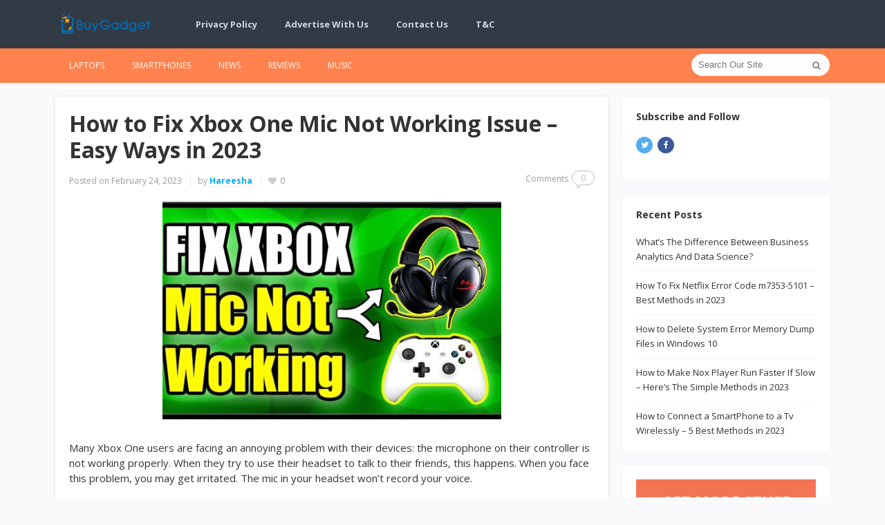

--- FILE ---
content_type: text/html; charset=UTF-8
request_url: https://buygadget.co/xbox-one-mic-not-working-issue/12231/
body_size: 12955
content:
<!DOCTYPE html><html lang="en-US"><head><meta charset="UTF-8"><meta name="viewport" content="width=device-width, initial-scale=1"><link rel="profile" href="https://gmpg.org/xfn/11"><link rel="pingback" href="https://buygadget.co/xmlrpc.php"><meta name='robots' content='index, follow, max-image-preview:large, max-snippet:-1, max-video-preview:-1' /><title>Xbox One Mic Not Working Issue - Easy Ways in 2023</title><link rel="stylesheet" href="https://buygadget.co/wp-content/cache/min/1/16cb90cd89d633adf1276a7d18fe03d6.css" data-minify="1" /><meta name="description" content="Here you can know the complete information about How to Fix Xbox One Mic Not Working Issue - Easy Ways in 2023." /><link rel="canonical" href="https://buygadget.co/xbox-one-mic-not-working-issue/12231/" /><meta property="og:locale" content="en_US" /><meta property="og:type" content="article" /><meta property="og:title" content="Xbox One Mic Not Working Issue - Easy Ways in 2023" /><meta property="og:description" content="Here you can know the complete information about How to Fix Xbox One Mic Not Working Issue - Easy Ways in 2023." /><meta property="og:url" content="https://buygadget.co/xbox-one-mic-not-working-issue/12231/" /><meta property="og:site_name" content="Gadget Guide" /><meta property="article:published_time" content="2023-02-24T13:27:49+00:00" /><meta property="article:modified_time" content="2023-02-24T13:48:15+00:00" /><meta property="og:image" content="https://buygadget.co/wp-content/uploads/2023/02/Xbox-One-Mic-Not-Working.jpg" /><meta property="og:image:width" content="1280" /><meta property="og:image:height" content="720" /><meta property="og:image:type" content="image/jpeg" /><meta name="author" content="Hareesha" /><meta name="twitter:card" content="summary_large_image" /><meta name="twitter:label1" content="Written by" /><meta name="twitter:data1" content="Hareesha" /><meta name="twitter:label2" content="Est. reading time" /><meta name="twitter:data2" content="6 minutes" /> <script type="application/ld+json" class="yoast-schema-graph">{"@context":"https://schema.org","@graph":[{"@type":"WebPage","@id":"https://buygadget.co/xbox-one-mic-not-working-issue/12231/","url":"https://buygadget.co/xbox-one-mic-not-working-issue/12231/","name":"Xbox One Mic Not Working Issue - Easy Ways in 2023","isPartOf":{"@id":"https://buygadget.co/#website"},"primaryImageOfPage":{"@id":"https://buygadget.co/xbox-one-mic-not-working-issue/12231/#primaryimage"},"image":{"@id":"https://buygadget.co/xbox-one-mic-not-working-issue/12231/#primaryimage"},"thumbnailUrl":"https://buygadget.co/wp-content/uploads/2023/02/Xbox-One-Mic-Not-Working.jpg","datePublished":"2023-02-24T13:27:49+00:00","dateModified":"2023-02-24T13:48:15+00:00","author":{"@id":"https://buygadget.co/#/schema/person/5987abd401864d9d20bb43b7a6e22272"},"description":"Here you can know the complete information about How to Fix Xbox One Mic Not Working Issue - Easy Ways in 2023.","breadcrumb":{"@id":"https://buygadget.co/xbox-one-mic-not-working-issue/12231/#breadcrumb"},"inLanguage":"en-US","potentialAction":[{"@type":"ReadAction","target":["https://buygadget.co/xbox-one-mic-not-working-issue/12231/"]}]},{"@type":"ImageObject","inLanguage":"en-US","@id":"https://buygadget.co/xbox-one-mic-not-working-issue/12231/#primaryimage","url":"https://buygadget.co/wp-content/uploads/2023/02/Xbox-One-Mic-Not-Working.jpg","contentUrl":"https://buygadget.co/wp-content/uploads/2023/02/Xbox-One-Mic-Not-Working.jpg","width":1280,"height":720,"caption":"Xbox One Mic Not Working"},{"@type":"BreadcrumbList","@id":"https://buygadget.co/xbox-one-mic-not-working-issue/12231/#breadcrumb","itemListElement":[{"@type":"ListItem","position":1,"name":"Home","item":"https://buygadget.co/"},{"@type":"ListItem","position":2,"name":"How to Fix Xbox One Mic Not Working Issue &#8211; Easy Ways in 2023"}]},{"@type":"WebSite","@id":"https://buygadget.co/#website","url":"https://buygadget.co/","name":"Gadget Guide","description":"Gadget Buying Guides, Reviews &amp; More","potentialAction":[{"@type":"SearchAction","target":{"@type":"EntryPoint","urlTemplate":"https://buygadget.co/?s={search_term_string}"},"query-input":{"@type":"PropertyValueSpecification","valueRequired":true,"valueName":"search_term_string"}}],"inLanguage":"en-US"},{"@type":"Person","@id":"https://buygadget.co/#/schema/person/5987abd401864d9d20bb43b7a6e22272","name":"Hareesha","image":{"@type":"ImageObject","inLanguage":"en-US","@id":"https://buygadget.co/#/schema/person/image/","url":"https://secure.gravatar.com/avatar/32f164335dafc03cd3afdb04c6c0b657?s=96&d=mm&r=g","contentUrl":"https://secure.gravatar.com/avatar/32f164335dafc03cd3afdb04c6c0b657?s=96&d=mm&r=g","caption":"Hareesha"},"url":"https://buygadget.co/author/hareesha/"}]}</script> <link rel='dns-prefetch' href='//fonts.googleapis.com' /><link href='https://fonts.gstatic.com' crossorigin rel='preconnect' /><link rel="alternate" type="application/rss+xml" title="Gadget Guide &raquo; Feed" href="https://buygadget.co/feed/" /><link rel="alternate" type="application/rss+xml" title="Gadget Guide &raquo; Comments Feed" href="https://buygadget.co/comments/feed/" /><link rel="alternate" type="application/rss+xml" title="Gadget Guide &raquo; How to Fix Xbox One Mic Not Working Issue &#8211; Easy Ways in 2023 Comments Feed" href="https://buygadget.co/xbox-one-mic-not-working-issue/12231/feed/" /><style id='wp-emoji-styles-inline-css' type='text/css'>img.wp-smiley,img.emoji{display:inline!important;border:none!important;box-shadow:none!important;height:1em!important;width:1em!important;margin:0 0.07em!important;vertical-align:-0.1em!important;background:none!important;padding:0!important}</style><style id='classic-theme-styles-inline-css' type='text/css'>
/*! This file is auto-generated */
.wp-block-button__link{color:#fff;background-color:#32373c;border-radius:9999px;box-shadow:none;text-decoration:none;padding:calc(.667em + 2px) calc(1.333em + 2px);font-size:1.125em}.wp-block-file__button{background:#32373c;color:#fff;text-decoration:none}</style><style id='global-styles-inline-css' type='text/css'>body{--wp--preset--color--black:#000;--wp--preset--color--cyan-bluish-gray:#abb8c3;--wp--preset--color--white:#fff;--wp--preset--color--pale-pink:#f78da7;--wp--preset--color--vivid-red:#cf2e2e;--wp--preset--color--luminous-vivid-orange:#ff6900;--wp--preset--color--luminous-vivid-amber:#fcb900;--wp--preset--color--light-green-cyan:#7bdcb5;--wp--preset--color--vivid-green-cyan:#00d084;--wp--preset--color--pale-cyan-blue:#8ed1fc;--wp--preset--color--vivid-cyan-blue:#0693e3;--wp--preset--color--vivid-purple:#9b51e0;--wp--preset--gradient--vivid-cyan-blue-to-vivid-purple:linear-gradient(135deg,rgba(6,147,227,1) 0%,rgb(155,81,224) 100%);--wp--preset--gradient--light-green-cyan-to-vivid-green-cyan:linear-gradient(135deg,rgb(122,220,180) 0%,rgb(0,208,130) 100%);--wp--preset--gradient--luminous-vivid-amber-to-luminous-vivid-orange:linear-gradient(135deg,rgba(252,185,0,1) 0%,rgba(255,105,0,1) 100%);--wp--preset--gradient--luminous-vivid-orange-to-vivid-red:linear-gradient(135deg,rgba(255,105,0,1) 0%,rgb(207,46,46) 100%);--wp--preset--gradient--very-light-gray-to-cyan-bluish-gray:linear-gradient(135deg,rgb(238,238,238) 0%,rgb(169,184,195) 100%);--wp--preset--gradient--cool-to-warm-spectrum:linear-gradient(135deg,rgb(74,234,220) 0%,rgb(151,120,209) 20%,rgb(207,42,186) 40%,rgb(238,44,130) 60%,rgb(251,105,98) 80%,rgb(254,248,76) 100%);--wp--preset--gradient--blush-light-purple:linear-gradient(135deg,rgb(255,206,236) 0%,rgb(152,150,240) 100%);--wp--preset--gradient--blush-bordeaux:linear-gradient(135deg,rgb(254,205,165) 0%,rgb(254,45,45) 50%,rgb(107,0,62) 100%);--wp--preset--gradient--luminous-dusk:linear-gradient(135deg,rgb(255,203,112) 0%,rgb(199,81,192) 50%,rgb(65,88,208) 100%);--wp--preset--gradient--pale-ocean:linear-gradient(135deg,rgb(255,245,203) 0%,rgb(182,227,212) 50%,rgb(51,167,181) 100%);--wp--preset--gradient--electric-grass:linear-gradient(135deg,rgb(202,248,128) 0%,rgb(113,206,126) 100%);--wp--preset--gradient--midnight:linear-gradient(135deg,rgb(2,3,129) 0%,rgb(40,116,252) 100%);--wp--preset--font-size--small:13px;--wp--preset--font-size--medium:20px;--wp--preset--font-size--large:36px;--wp--preset--font-size--x-large:42px;--wp--preset--spacing--20:.44rem;--wp--preset--spacing--30:.67rem;--wp--preset--spacing--40:1rem;--wp--preset--spacing--50:1.5rem;--wp--preset--spacing--60:2.25rem;--wp--preset--spacing--70:3.38rem;--wp--preset--spacing--80:5.06rem;--wp--preset--shadow--natural:6px 6px 9px rgba(0,0,0,.2);--wp--preset--shadow--deep:12px 12px 50px rgba(0,0,0,.4);--wp--preset--shadow--sharp:6px 6px 0 rgba(0,0,0,.2);--wp--preset--shadow--outlined:6px 6px 0 -3px rgba(255,255,255,1),6px 6px rgba(0,0,0,1);--wp--preset--shadow--crisp:6px 6px 0 rgba(0,0,0,1)}:where(.is-layout-flex){gap:.5em}:where(.is-layout-grid){gap:.5em}body .is-layout-flex{display:flex}body .is-layout-flex{flex-wrap:wrap;align-items:center}body .is-layout-flex>*{margin:0}body .is-layout-grid{display:grid}body .is-layout-grid>*{margin:0}:where(.wp-block-columns.is-layout-flex){gap:2em}:where(.wp-block-columns.is-layout-grid){gap:2em}:where(.wp-block-post-template.is-layout-flex){gap:1.25em}:where(.wp-block-post-template.is-layout-grid){gap:1.25em}.has-black-color{color:var(--wp--preset--color--black)!important}.has-cyan-bluish-gray-color{color:var(--wp--preset--color--cyan-bluish-gray)!important}.has-white-color{color:var(--wp--preset--color--white)!important}.has-pale-pink-color{color:var(--wp--preset--color--pale-pink)!important}.has-vivid-red-color{color:var(--wp--preset--color--vivid-red)!important}.has-luminous-vivid-orange-color{color:var(--wp--preset--color--luminous-vivid-orange)!important}.has-luminous-vivid-amber-color{color:var(--wp--preset--color--luminous-vivid-amber)!important}.has-light-green-cyan-color{color:var(--wp--preset--color--light-green-cyan)!important}.has-vivid-green-cyan-color{color:var(--wp--preset--color--vivid-green-cyan)!important}.has-pale-cyan-blue-color{color:var(--wp--preset--color--pale-cyan-blue)!important}.has-vivid-cyan-blue-color{color:var(--wp--preset--color--vivid-cyan-blue)!important}.has-vivid-purple-color{color:var(--wp--preset--color--vivid-purple)!important}.has-black-background-color{background-color:var(--wp--preset--color--black)!important}.has-cyan-bluish-gray-background-color{background-color:var(--wp--preset--color--cyan-bluish-gray)!important}.has-white-background-color{background-color:var(--wp--preset--color--white)!important}.has-pale-pink-background-color{background-color:var(--wp--preset--color--pale-pink)!important}.has-vivid-red-background-color{background-color:var(--wp--preset--color--vivid-red)!important}.has-luminous-vivid-orange-background-color{background-color:var(--wp--preset--color--luminous-vivid-orange)!important}.has-luminous-vivid-amber-background-color{background-color:var(--wp--preset--color--luminous-vivid-amber)!important}.has-light-green-cyan-background-color{background-color:var(--wp--preset--color--light-green-cyan)!important}.has-vivid-green-cyan-background-color{background-color:var(--wp--preset--color--vivid-green-cyan)!important}.has-pale-cyan-blue-background-color{background-color:var(--wp--preset--color--pale-cyan-blue)!important}.has-vivid-cyan-blue-background-color{background-color:var(--wp--preset--color--vivid-cyan-blue)!important}.has-vivid-purple-background-color{background-color:var(--wp--preset--color--vivid-purple)!important}.has-black-border-color{border-color:var(--wp--preset--color--black)!important}.has-cyan-bluish-gray-border-color{border-color:var(--wp--preset--color--cyan-bluish-gray)!important}.has-white-border-color{border-color:var(--wp--preset--color--white)!important}.has-pale-pink-border-color{border-color:var(--wp--preset--color--pale-pink)!important}.has-vivid-red-border-color{border-color:var(--wp--preset--color--vivid-red)!important}.has-luminous-vivid-orange-border-color{border-color:var(--wp--preset--color--luminous-vivid-orange)!important}.has-luminous-vivid-amber-border-color{border-color:var(--wp--preset--color--luminous-vivid-amber)!important}.has-light-green-cyan-border-color{border-color:var(--wp--preset--color--light-green-cyan)!important}.has-vivid-green-cyan-border-color{border-color:var(--wp--preset--color--vivid-green-cyan)!important}.has-pale-cyan-blue-border-color{border-color:var(--wp--preset--color--pale-cyan-blue)!important}.has-vivid-cyan-blue-border-color{border-color:var(--wp--preset--color--vivid-cyan-blue)!important}.has-vivid-purple-border-color{border-color:var(--wp--preset--color--vivid-purple)!important}.has-vivid-cyan-blue-to-vivid-purple-gradient-background{background:var(--wp--preset--gradient--vivid-cyan-blue-to-vivid-purple)!important}.has-light-green-cyan-to-vivid-green-cyan-gradient-background{background:var(--wp--preset--gradient--light-green-cyan-to-vivid-green-cyan)!important}.has-luminous-vivid-amber-to-luminous-vivid-orange-gradient-background{background:var(--wp--preset--gradient--luminous-vivid-amber-to-luminous-vivid-orange)!important}.has-luminous-vivid-orange-to-vivid-red-gradient-background{background:var(--wp--preset--gradient--luminous-vivid-orange-to-vivid-red)!important}.has-very-light-gray-to-cyan-bluish-gray-gradient-background{background:var(--wp--preset--gradient--very-light-gray-to-cyan-bluish-gray)!important}.has-cool-to-warm-spectrum-gradient-background{background:var(--wp--preset--gradient--cool-to-warm-spectrum)!important}.has-blush-light-purple-gradient-background{background:var(--wp--preset--gradient--blush-light-purple)!important}.has-blush-bordeaux-gradient-background{background:var(--wp--preset--gradient--blush-bordeaux)!important}.has-luminous-dusk-gradient-background{background:var(--wp--preset--gradient--luminous-dusk)!important}.has-pale-ocean-gradient-background{background:var(--wp--preset--gradient--pale-ocean)!important}.has-electric-grass-gradient-background{background:var(--wp--preset--gradient--electric-grass)!important}.has-midnight-gradient-background{background:var(--wp--preset--gradient--midnight)!important}.has-small-font-size{font-size:var(--wp--preset--font-size--small)!important}.has-medium-font-size{font-size:var(--wp--preset--font-size--medium)!important}.has-large-font-size{font-size:var(--wp--preset--font-size--large)!important}.has-x-large-font-size{font-size:var(--wp--preset--font-size--x-large)!important}.wp-block-navigation a:where(:not(.wp-element-button)){color:inherit}:where(.wp-block-post-template.is-layout-flex){gap:1.25em}:where(.wp-block-post-template.is-layout-grid){gap:1.25em}:where(.wp-block-columns.is-layout-flex){gap:2em}:where(.wp-block-columns.is-layout-grid){gap:2em}.wp-block-pullquote{font-size:1.5em;line-height:1.6}</style><style id='admin-bar-inline-css' type='text/css'>#p404RedirectChart .canvasjs-chart-credit{display:none!important}#p404RedirectChart canvas{border-radius:6px}.p404-redirect-adminbar-weekly-title{font-weight:700;font-size:14px;color:#fff;margin-bottom:6px}#wpadminbar #wp-admin-bar-p404_free_top_button .ab-icon:before{content:"\f103";color:#dc3545;top:3px}#wp-admin-bar-p404_free_top_button .ab-item{min-width:80px!important;padding:0px!important}.p404-redirect-adminbar-dropdown-wrap{min-width:0;padding:0;position:static!important}#wpadminbar #wp-admin-bar-p404_free_top_button_dropdown{position:static!important}#wpadminbar #wp-admin-bar-p404_free_top_button_dropdown .ab-item{padding:0!important;margin:0!important}.p404-redirect-dropdown-container{min-width:340px;padding:18px 18px 12px 18px;background:#23282d!important;color:#fff;border-radius:12px;box-shadow:0 8px 32px rgba(0,0,0,.25);margin-top:10px;position:relative!important;z-index:999999!important;display:block!important;border:1px solid #444}#wpadminbar #wp-admin-bar-p404_free_top_button .p404-redirect-dropdown-container{display:none!important}#wpadminbar #wp-admin-bar-p404_free_top_button:hover .p404-redirect-dropdown-container{display:block!important}#wpadminbar #wp-admin-bar-p404_free_top_button:hover #wp-admin-bar-p404_free_top_button_dropdown .p404-redirect-dropdown-container{display:block!important}.p404-redirect-card{background:#2c3338;border-radius:8px;padding:18px 18px 12px 18px;box-shadow:0 2px 8px rgba(0,0,0,.07);display:flex;flex-direction:column;align-items:flex-start;border:1px solid #444}.p404-redirect-btn{display:inline-block;background:#dc3545;color:#fff!important;font-weight:700;padding:5px 22px;border-radius:8px;text-decoration:none;font-size:17px;transition:background 0.2s,box-shadow 0.2s;margin-top:8px;box-shadow:0 2px 8px rgba(220,53,69,.15);text-align:center;line-height:1.6}.p404-redirect-btn:hover{background:#c82333;color:#fff!important;box-shadow:0 4px 16px rgba(220,53,69,.25)}#wpadminbar .ab-top-menu>li:hover>.ab-item,#wpadminbar .ab-top-menu>li.hover>.ab-item{z-index:auto}#wpadminbar #wp-admin-bar-p404_free_top_button:hover>.ab-item{z-index:999998!important}</style><link rel='stylesheet' id='sitebox-custom-fonts-css' href='//fonts.googleapis.com/css?family=Open+Sans%3Aregular%2Citalic%2C700%2C300%26subset%3Dlatin%2C&#038;display=swap' type='text/css' media='all' /> <script type="text/javascript" src="https://buygadget.co/wp-includes/js/jquery/jquery.min.js?ver=3.7.1" id="jquery-core-js"></script> <script type="text/javascript" src="https://buygadget.co/wp-includes/js/jquery/jquery-migrate.min.js?ver=3.4.1" id="jquery-migrate-js"></script> <!--[if lte IE 9]>
<script type="text/javascript" src="https://buygadget.co/wp-content/themes/sitebox/assets/js/html5shiv.min.js" id="sitebox-html5-js"></script>
<![endif]--><link rel="https://api.w.org/" href="https://buygadget.co/wp-json/" /><link rel="alternate" type="application/json" href="https://buygadget.co/wp-json/wp/v2/posts/12231" /><link rel="EditURI" type="application/rsd+xml" title="RSD" href="https://buygadget.co/xmlrpc.php?rsd" /><meta name="generator" content="WordPress 6.5.7" /><link rel='shortlink' href='https://buygadget.co/?p=12231' /><link rel="alternate" type="application/json+oembed" href="https://buygadget.co/wp-json/oembed/1.0/embed?url=https%3A%2F%2Fbuygadget.co%2Fxbox-one-mic-not-working-issue%2F12231%2F" /><link rel="alternate" type="text/xml+oembed" href="https://buygadget.co/wp-json/oembed/1.0/embed?url=https%3A%2F%2Fbuygadget.co%2Fxbox-one-mic-not-working-issue%2F12231%2F&#038;format=xml" />  <script async src="https://www.googletagmanager.com/gtag/js?id=UA-141914503-1"></script> <script>window.dataLayer = window.dataLayer || [];
  function gtag(){dataLayer.push(arguments);}
  gtag('js', new Date());

  gtag('config', 'UA-141914503-1');</script> <link rel="icon" href="https://buygadget.co/wp-content/uploads/2019/06/cropped-buygadget-icon-32x32.png" sizes="32x32" /><link rel="icon" href="https://buygadget.co/wp-content/uploads/2019/06/cropped-buygadget-icon-192x192.png" sizes="192x192" /><link rel="apple-touch-icon" href="https://buygadget.co/wp-content/uploads/2019/06/cropped-buygadget-icon-180x180.png" /><meta name="msapplication-TileImage" content="https://buygadget.co/wp-content/uploads/2019/06/cropped-buygadget-icon-270x270.png" /> <noscript><style id="rocket-lazyload-nojs-css">.rll-youtube-player,[data-lazy-src]{display:none!important}</style></noscript></head><body data-rsssl=1 class="wordpress ltr parent-theme y2025 m11 d24 h20 monday logged-out custom-background singular singular-post singular-post-12231 post-format- multi-author single layout-2c-l" dir="ltr" itemscope="itemscope" itemtype="http://schema.org/Blog"><div id="page" class="hfeed site clearfix"><header id="masthead" class="site-header header5 clearfix" itemscope="itemscope" itemtype="http://schema.org/WPHeader"><div id="primary-bar" class="clearfix"><div class="container inner"><div id="logo" itemscope itemtype="http://schema.org/Brand"> <span class="helper"></span><a href="https://buygadget.co" itemprop="url" rel="home"> <img itemprop="logo" src="data:image/svg+xml,%3Csvg%20xmlns='http://www.w3.org/2000/svg'%20viewBox='0%200%200%200'%3E%3C/svg%3E" alt="Gadget Guide" data-lazy-src="https://buygadget.co/wp-content/uploads/2019/06/buygadget-logo.png" /><noscript><img itemprop="logo" src="https://buygadget.co/wp-content/uploads/2019/06/buygadget-logo.png" alt="Gadget Guide" /></noscript> </a></div><nav id="primary-nav" class="top-navigation" itemscope="itemscope" itemtype="http://schema.org/SiteNavigationElement"><ul id="primary-menu" class="sf-menu"><li id="menu-item-9995" class="menu-item menu-item-type-post_type menu-item-object-page menu-item-privacy-policy menu-item-9995"><a href="https://buygadget.co/privacy-policy/">Privacy Policy</a></li><li id="menu-item-10066" class="menu-item menu-item-type-post_type menu-item-object-page menu-item-10066"><a href="https://buygadget.co/?page_id=10063">Advertise With Us</a></li><li id="menu-item-10070" class="menu-item menu-item-type-post_type menu-item-object-page menu-item-10070"><a href="https://buygadget.co/contact-us/">Contact Us</a></li><li id="menu-item-10442" class="menu-item menu-item-type-post_type menu-item-object-page menu-item-10442"><a href="https://buygadget.co/terms-conditions/">T&#038;C</a></li></ul></nav></div></div><div id="secondary-bar" class="clearfix"><div class="container"><nav id="secondary-nav" class="main-navigation" itemscope="itemscope" itemtype="http://schema.org/SiteNavigationElement"><ul id="secondary-menu" class="sf-menu"><li id="menu-item-127" class="menu-item menu-item-type-taxonomy menu-item-object-category menu-item-127"><a href="https://buygadget.co/laptops/">Laptops</a></li><li id="menu-item-128" class="menu-item menu-item-type-taxonomy menu-item-object-category menu-item-128"><a href="https://buygadget.co/smartphones/">Smartphones</a></li><li id="menu-item-129" class="menu-item menu-item-type-taxonomy menu-item-object-category menu-item-129"><a href="https://buygadget.co/news/">News</a></li><li id="menu-item-130" class="menu-item menu-item-type-taxonomy menu-item-object-category menu-item-130"><a href="https://buygadget.co/reviews/">Reviews</a></li><li id="menu-item-131" class="menu-item menu-item-type-taxonomy menu-item-object-category menu-item-131"><a href="https://buygadget.co/music/">Music</a></li></ul></nav><div class="header-search"><form method="get" id="searchform" action="https://buygadget.co/"> <button type="submit" id="search-submit" class="fa fa-search"></button> <input type="search" name="s" id="s" placeholder="Search Our Site" autocomplete="off" value=""></form></div></div></div></header><main id="main" class="site-main container clearfix"><div id="primary" class="content-area"><div id="content"><article id="post-12231" class="entry author-hareesha post-12231 post type-post status-publish format-standard has-post-thumbnail hentry category-gaming" itemscope="itemscope" itemtype="http://schema.org/BlogPosting" itemprop="blogPost"><div itemprop="publisher" itemscope itemtype="https://schema.org/Organization"><div itemprop="logo" itemscope itemtype="https://schema.org/ImageObject"><meta itemprop="url" content="https://buygadget.co/wp-content/uploads/2019/06/buygadget-logo.png"><meta itemprop="width" content="300"><meta itemprop="height" content="80"></div><meta itemprop="name" content="Gadget Guide"></div><header class="entry-header wrap"><h1 class="entry-title" itemprop="headline">How to Fix Xbox One Mic Not Working Issue &#8211; Easy Ways in 2023</h1><meta itemscope itemprop="mainEntityOfPage" itemType="https://schema.org/WebPage" itemid="https://buygadget.co/xbox-one-mic-not-working-issue/12231/" content="How to Fix Xbox One Mic Not Working Issue &#8211; Easy Ways in 2023" /><div class="entry-meta clearfix"> <span class="date"> <span>Posted on</span> February 24, 2023<meta class="entry-published updated" content="2023-02-24T13:27:49+00:00" itemprop="datePublished" title="Friday, February 24, 2023, 1:27 pm" /><meta itemprop="dateModified" content="2023-02-24T13:48:15+00:00"/> </span> <span class="author vcard" itemprop="author" itemscope="itemscope" itemtype="http://schema.org/Person"> by <a class="url fn n" href="https://buygadget.co/author/hareesha/" itemprop="url"><span itemprop="name">Hareesha</span></a> </span> <span class="entry-like"><a href="#" class="none" id="tj-likes-12231" title="Like this"><i class="fa fa-heart"></i> <span class="tj-likes-count">0</span></a></span> <span class="entry-comments"> Comments<a href="https://buygadget.co/xbox-one-mic-not-working-issue/12231/#respond" itemprop="discussionURL">0</a> </span></div></header><div class="entry-content wrap clearfix" itemprop="articleBody"><p><img fetchpriority="high" decoding="async" class="size-medium wp-image-12233 aligncenter" src="data:image/svg+xml,%3Csvg%20xmlns='http://www.w3.org/2000/svg'%20viewBox='0%200%20490%20315'%3E%3C/svg%3E" alt="Xbox One Mic Not Working" width="490" height="315" data-lazy-src="https://buygadget.co/wp-content/uploads/2023/02/Xbox-One-Mic-Not-Working-490x315.jpg" /><noscript><img fetchpriority="high" decoding="async" class="size-medium wp-image-12233 aligncenter" src="https://buygadget.co/wp-content/uploads/2023/02/Xbox-One-Mic-Not-Working-490x315.jpg" alt="Xbox One Mic Not Working" width="490" height="315" /></noscript></p><p>Many Xbox One users are facing an annoying problem with their devices: the microphone on their controller is not working properly. When they try to use their headset to talk to their friends, this happens. When you face this problem, you may get irritated. The mic in your headset won&#8217;t record your voice.</p><p>You can hear what your friends are saying, but they can&#8217;t hear what you are saying. As a result, you cannot communicate with your friends! Xbox One mic not working problem you encountered. Sometimes it may be wi-fi connection issues also. However, you should not worry. It is still possible to restore your microphone&#8217;s performance. You can use the following instructions to get started.</p><h3><strong>1. Check Your Xbox Profile Setti</strong>ngs:</h3><p><img decoding="async" class="size-medium wp-image-12236 aligncenter" src="data:image/svg+xml,%3Csvg%20xmlns='http://www.w3.org/2000/svg'%20viewBox='0%200%20490%20315'%3E%3C/svg%3E" alt="Check Your Xbox Profile Settings" width="490" height="315" data-lazy-src="https://buygadget.co/wp-content/uploads/2023/02/Check-Your-Xbox-Profile-Settings-490x315.webp" /><noscript><img decoding="async" class="size-medium wp-image-12236 aligncenter" src="https://buygadget.co/wp-content/uploads/2023/02/Check-Your-Xbox-Profile-Settings-490x315.webp" alt="Check Your Xbox Profile Settings" width="490" height="315" /></noscript></p><p>Because your profile settings on Xbox One restrict your voice communication, your microphone may be muted. Check your profile settings to see if your account&#8217;s microphone is controlled.</p><ul><li> If you are using a child account, you need to sign in to its parent account before proceeding.</li><li><span style="font-size: 13px;">On your controller, click the Xbox button.</span></li><li><span style="font-size: 13px;">Select Settings and All Settings from the drop-down menus.</span></li><li><span style="font-size: 13px;">Select Account, then Privacy &amp; Online Safety</span></li><li><span style="font-size: 13px;">Select View Details &amp; Customize.</span></li><li><span style="font-size: 13px;">Choose voice and text conversation and then choose who you want to talk to.</span></li><li>Check to check if you can use the microphone to talk to your friends.</li></ul><h3><strong>2. Manually Restart Your Xbox One Console:</strong></h3><p><img decoding="async" class="size-medium wp-image-12237 aligncenter" src="data:image/svg+xml,%3Csvg%20xmlns='http://www.w3.org/2000/svg'%20viewBox='0%200%20490%20315'%3E%3C/svg%3E" alt="Manually Restart Your Xbox One Console" width="490" height="315" data-lazy-src="https://buygadget.co/wp-content/uploads/2023/02/Manually-Restart-Your-Xbox-One-Console-490x315.png" /><noscript><img decoding="async" class="size-medium wp-image-12237 aligncenter" src="https://buygadget.co/wp-content/uploads/2023/02/Manually-Restart-Your-Xbox-One-Console-490x315.png" alt="Manually Restart Your Xbox One Console" width="490" height="315" /></noscript></p><p>Your Xbox One mic not working issue may be caused by a problem with your Xbox One console. A full reboot of your console will fix these issues. You can try restarting your Xbox One console to see if that fixes the problem.</p><ul><li>Press and hold the Xbox button on the front until your Xbox One system shuts down completely.</li><li><span style="font-size: 13px;">Unplug the power line from your console and wait about 10 seconds before plugging it back in. This will restart your Xbox One&#8217;s power supply.</span></li><li><span style="font-size: 13px;">Connect your console power source. Then, on the front of your console, press the Xbox button to turn it on.</span></li><li><span style="font-size: 13px;">Check your mic to see if it works now.</span></li></ul><h3><strong>3. Check the Headset:</strong></h3><p><img decoding="async" class="size-medium wp-image-12238 aligncenter" src="data:image/svg+xml,%3Csvg%20xmlns='http://www.w3.org/2000/svg'%20viewBox='0%200%20490%20315'%3E%3C/svg%3E" alt="Check the Headset" width="490" height="315" data-lazy-src="https://buygadget.co/wp-content/uploads/2023/02/Check-the-Headset-490x315.jpg" /><noscript><img decoding="async" class="size-medium wp-image-12238 aligncenter" src="https://buygadget.co/wp-content/uploads/2023/02/Check-the-Headset-490x315.jpg" alt="Check the Headset" width="490" height="315" /></noscript></p><p>When the Xbox One mic is not working and can hear but not speak, you should do some basic checks first.</p><ul><li>Check<a href="https://buygadget.co/best-open-back-headphones-for-gaming/11442/"> your headphone</a> is properly connected to the controller and that the controller is properly connected to the console. Please disconnect the headset from the controller and reconnect it. As for the controller, please try reconnecting or re-syncing it to the Xbox One console.</li><li><span style="font-size: 13px;">The headset has a mute button to control the voice. Please check the mute button status to make sure it is not muted. Moreover, you should also check the audio settings on Xbox One; Please try increasing the microphone volume a little.</span></li><li><span style="font-size: 13px;">Test the headset on another controller and test the controller on another Xbox One console to rule out physical issues.</span></li></ul><h3><strong>4. Improve Your Internet Connection:</strong></h3><p><img decoding="async" class="size-medium wp-image-12239 aligncenter" src="data:image/svg+xml,%3Csvg%20xmlns='http://www.w3.org/2000/svg'%20viewBox='0%200%20490%20315'%3E%3C/svg%3E" alt="Improve Your Internet Connection" width="490" height="315" data-lazy-src="https://buygadget.co/wp-content/uploads/2023/02/Improve-Your-Internet-Connection-490x315.jpg" /><noscript><img decoding="async" class="size-medium wp-image-12239 aligncenter" src="https://buygadget.co/wp-content/uploads/2023/02/Improve-Your-Internet-Connection-490x315.jpg" alt="Improve Your Internet Connection" width="490" height="315" /></noscript></p><p>Other than changing your internet plan or ISP, there are a few tweaks you can make to make the connection on Xbox more stable.</p><p>Here are the steps:</p><ul><li>Press the Xbox button on the controller</li><li>Go to Profile &amp; System</li><li>Select Settings</li><li>Go to General</li><li>Select Network Settings</li><li>Select Advanced Settings</li><li>Write down your connection data (IP address, subnet mask, gateway address). You will use the data later, so don&#8217;t lose it. ipv4 information</li><li>On the left side, go to IP Settings.</li><li>Select Manual</li><li>Enter the same IP address you wrote down, but add 50 or 100 to the last digit. For example, if the address is 196.161.0.5, the final result will be 196.161.0.105.</li><li>Press Enter and type the same subnet mask</li><li>Press Enter and type the same gateway number.</li><li>Go back to advanced settings</li><li>Enter the DNS settings</li><li>Add a public DNS</li><li>Press Enter</li><li>Test your connection</li></ul><h3><strong>5. Power Cycle the Console:</strong></h3><p><img decoding="async" class="size-medium wp-image-12240 aligncenter" src="data:image/svg+xml,%3Csvg%20xmlns='http://www.w3.org/2000/svg'%20viewBox='0%200%20490%20315'%3E%3C/svg%3E" alt="Power Cycle the Console" width="490" height="315" data-lazy-src="https://buygadget.co/wp-content/uploads/2023/02/Power-Cycle-the-Console-490x315.jpg" /><noscript><img decoding="async" class="size-medium wp-image-12240 aligncenter" src="https://buygadget.co/wp-content/uploads/2023/02/Power-Cycle-the-Console-490x315.jpg" alt="Power Cycle the Console" width="490" height="315" /></noscript></p><p>Power cycling the console helps eliminate random bugs between the console and peripherals. Press and hold the Xbox button on the front of the console for 10 seconds on<a href="https://www.geekyarea.com/how-to-fix-a-loose-charging-port-on-android-phone/" class="external" rel="nofollow" target="_blank"> your android device</a>. This will close the console completely.</p><ul><li>Unplug all its cables for 20 minutes. It resets and cools down the power supply.</li><li>Press and hold the power button for 10 seconds to drain the renaming power.</li><li>Plug all its cables back in.</li><li>Turn on the console and test your mic</li></ul><h3><strong>6. Adjust the Party Volume Settings:</strong></h3><p><img decoding="async" class=" wp-image-12241 aligncenter" src="data:image/svg+xml,%3Csvg%20xmlns='http://www.w3.org/2000/svg'%20viewBox='0%200%20527%20339'%3E%3C/svg%3E" alt="Adjust the Party Volume Settings" width="527" height="339" data-lazy-src="https://buygadget.co/wp-content/uploads/2023/02/Adjust-the-Party-Volume-Settings-490x315.jpg" /><noscript><img decoding="async" class=" wp-image-12241 aligncenter" src="https://buygadget.co/wp-content/uploads/2023/02/Adjust-the-Party-Volume-Settings-490x315.jpg" alt="Adjust the Party Volume Settings" width="527" height="339" /></noscript></p><p>Next, you need to fix the party chat volume:</p><ul><li>Press your controller&#8217;s Xbox button</li><li>Go to parties &amp; chats</li><li>Choose a party</li><li>Expand the party roster</li><li>Select each party member and verify their volume sliders</li><li>Move the volume sliders if you need to.</li></ul><p><span style="font-size: 13px;">Additionally, you can check if others have muted you or if you&#8217;ve muted others:</span></p><ul><li>Back to Parties &amp; Chats</li><li>Expand the party</li><li>Choose a party member</li><li>Select Unmute if the option is available</li></ul><h3><strong>Conclusion:</strong></h3><p>We hope that your issue related to the &#8216;Xbox one mic&#8217; error has been resolved using the above-mentioned solutions. If you found this article useful, leave a comment below. Still, have doubts? Say it here.</p></div><footer class="entry-footer wrap clearfix"> <span class="entry-category" itemprop="articleSection"> <a href="https://buygadget.co/gaming/">Gaming</a> </span> <span class="entry-share"> Share: <a href="https://www.facebook.com/sharer/sharer.php?u=https%3A%2F%2Fbuygadget.co%2Fxbox-one-mic-not-working-issue%2F12231%2F" target="_blank" class="external" rel="nofollow"><i class="fa fa-facebook"></i></a> <a href="https://twitter.com/intent/tweet?text=How+to+Fix+Xbox+One+Mic+Not+Working+Issue+%26%238211%3B+Easy+Ways+in+2023&amp;url=https%3A%2F%2Fbuygadget.co%2Fxbox-one-mic-not-working-issue%2F12231%2F" target="_blank" class="external" rel="nofollow"><i class="fa fa-twitter"></i></a> <a href="https://plus.google.com/share?url=https%3A%2F%2Fbuygadget.co%2Fxbox-one-mic-not-working-issue%2F12231%2F" target="_blank" class="external" rel="nofollow"><i class="fa fa-google-plus"></i></a> <a href="https://www.linkedin.com/shareArticle?mini=true&amp;url=https%3A%2F%2Fbuygadget.co%2Fxbox-one-mic-not-working-issue%2F12231%2F&amp;title=How+to+Fix+Xbox+One+Mic+Not+Working+Issue+%26%238211%3B+Easy+Ways+in+2023" target="_blank" class="external" rel="nofollow"><i class="fa fa-linkedin"></i></a> <a href="http://pinterest.com/pin/create/button/?url=https%3A%2F%2Fbuygadget.co%2Fxbox-one-mic-not-working-issue%2F12231%2F&amp;media=https%3A%2F%2Fbuygadget.co%2Fwp-content%2Fuploads%2F2023%2F02%2FXbox-One-Mic-Not-Working.jpg" target="_blank" class="external" rel="nofollow"><i class="fa fa-pinterest"></i></a> </span></footer></article><div class="entry-bottom wrap clearfix"><div class="entry-author" itemprop="author" itemscope="itemscope" itemtype="http://schema.org/Person"><h3 class="block-title">Written by</h3><article> <img alt='Hareesha' src="data:image/svg+xml,%3Csvg%20xmlns='http://www.w3.org/2000/svg'%20viewBox='0%200%2096%2096'%3E%3C/svg%3E" data-lazy-srcset='https://secure.gravatar.com/avatar/32f164335dafc03cd3afdb04c6c0b657?s=192&#038;d=mm&#038;r=g 2x' class='avatar avatar-96 photo' height='96' width='96' decoding='async' data-lazy-src="https://secure.gravatar.com/avatar/32f164335dafc03cd3afdb04c6c0b657?s=96&#038;d=mm&#038;r=g"/><noscript><img alt='Hareesha' src='https://secure.gravatar.com/avatar/32f164335dafc03cd3afdb04c6c0b657?s=96&#038;d=mm&#038;r=g' srcset='https://secure.gravatar.com/avatar/32f164335dafc03cd3afdb04c6c0b657?s=192&#038;d=mm&#038;r=g 2x' class='avatar avatar-96 photo' height='96' width='96' decoding='async'/></noscript><div class="author-content"><h3 class="author-title name"> <a class="author-name url fn n" href="https://buygadget.co/author/hareesha/" rel="author" itemprop="url"><span itemprop="name">Hareesha</span></a></h3><p class="bio" itemprop="description"></p></div></article></div><div class="entry-related"><h3 class="block-title">Related Post</h3><article> <a href="https://buygadget.co/nox-player-run-faster-if-slow/12104/"><img width="96" height="96" src="data:image/svg+xml,%3Csvg%20xmlns='http://www.w3.org/2000/svg'%20viewBox='0%200%2096%2096'%3E%3C/svg%3E" class="entry-thumbnail wp-post-image" alt="How to Make Nox Player Run Faster If Slow &#8211; Here&#8217;s The Simple Methods in 2023" decoding="async" data-lazy-srcset="https://buygadget.co/wp-content/uploads/2023/02/Nox-Player-Run-Faster-96x96.jpg 96w, https://buygadget.co/wp-content/uploads/2023/02/Nox-Player-Run-Faster-64x64.jpg 64w, https://buygadget.co/wp-content/uploads/2023/02/Nox-Player-Run-Faster-65x65.jpg 65w" data-lazy-sizes="(max-width: 96px) 100vw, 96px" data-lazy-src="https://buygadget.co/wp-content/uploads/2023/02/Nox-Player-Run-Faster-96x96.jpg" /><noscript><img width="96" height="96" src="https://buygadget.co/wp-content/uploads/2023/02/Nox-Player-Run-Faster-96x96.jpg" class="entry-thumbnail wp-post-image" alt="How to Make Nox Player Run Faster If Slow &#8211; Here&#8217;s The Simple Methods in 2023" decoding="async" srcset="https://buygadget.co/wp-content/uploads/2023/02/Nox-Player-Run-Faster-96x96.jpg 96w, https://buygadget.co/wp-content/uploads/2023/02/Nox-Player-Run-Faster-64x64.jpg 64w, https://buygadget.co/wp-content/uploads/2023/02/Nox-Player-Run-Faster-65x65.jpg 65w" sizes="(max-width: 96px) 100vw, 96px" /></noscript></a><h2 class="entry-title"><a href="https://buygadget.co/nox-player-run-faster-if-slow/12104/" rel="bookmark">How to Make Nox Player Run Faster If Slow &#8211; Here&#8217;s The Simple Methods in 2023</a></h2><div class="entry-summary">Nox Android Emulator or App Player is software that allows you to run Android programs&hellip;</div></article></div></div><div id="comments" class="comments-area"><div id="respond" class="comment-respond"><h3 id="reply-title" class="comment-reply-title"><span>Leave a Reply</span> <small><a rel="nofollow" id="cancel-comment-reply-link" href="/xbox-one-mic-not-working-issue/12231/#respond" style="display:none;">Cancel reply</a></small></h3><form action="https://buygadget.co/wp-comments-post.php" method="post" id="commentform" class="comment-form" novalidate><p class="comment-form-comment"><textarea id="comment" name="comment" cols="45" rows="7" aria-required="true"></textarea></p><p class="comment-form-desc">Your email address will not be published. Required fields are marked <span class="required">*</span></p><p class="comment-form-author"><input class="txt" id="author" name="author" type="text" value="" size="30" placeholder="Name *" aria-required='true' /></p><p class="comment-form-email"><input class="txt" id="email" name="email" type="email" value="" size="30" placeholder="Email *" aria-required='true' /></p><p class="comment-form-url"><input class="txt" id="url" name="url" type="url" value="" size="30" placeholder="Website" /></p><p class="comment-form-cookies-consent"><input id="wp-comment-cookies-consent" name="wp-comment-cookies-consent" type="checkbox" value="yes" /> <label for="wp-comment-cookies-consent">Save my name, email, and website in this browser for the next time I comment.</label></p><p class="form-submit"><input name="submit" type="submit" id="submit" class="submit btn" value="Post Comment" /> <input type='hidden' name='comment_post_ID' value='12231' id='comment_post_ID' /> <input type='hidden' name='comment_parent' id='comment_parent' value='0' /></p><p style="display: none;"><input type="hidden" id="akismet_comment_nonce" name="akismet_comment_nonce" value="f893d8b8fc" /></p><p style="display: none !important;" class="akismet-fields-container" data-prefix="ak_"><label>&#916;<textarea name="ak_hp_textarea" cols="45" rows="8" maxlength="100"></textarea></label><input type="hidden" id="ak_js_1" name="ak_js" value="221"/><script>document.getElementById( "ak_js_1" ).setAttribute( "value", ( new Date() ).getTime() );</script></p></form></div></div><div class="post-nav"><div class="nav-prev"> <a href="https://buygadget.co/how-to-fix-roku-error-code-009/12197/" rel="prev"><div class="arrow"><i class="fa fa-angle-left"></i></div><div class="nav-text"><span>Previous Post</span><h5>How to Fix Roku Error Code 009 &#8211; Here&#8217;s The Full Guide in 2023[Latest]</h5></div></a></div><div class="nav-next"> <a href="https://buygadget.co/apple-watch-keep-locking/12245/" rel="next"><div class="arrow"><i class="fa fa-angle-right"></i></div><div class="nav-text"><span>Next Post</span><h5>Why Does Your Apple Watch Keep Locking &#8211; Simple and Best Methods in 2023</h5></div></a></div></div></div></div><div id="secondary" class="widget-area widget-primary sidebar column" aria-label="Primary Sidebar" role="complementary" itemscope="itemscope" itemtype="http://schema.org/WPSideBar"><aside id="sitebox-social-3" class="widget widget-sitebox-social widget_newsletter"><h3 class="widget-title">Subscribe and Follow</h3><div class="widget-social-icons"><a class="twitter external" href="https://twitter.com/buy_gadget" rel="nofollow" target="_blank"><i class="fa fa-twitter"></i></a><a class="facebook external" href="https://www.facebook.com/BuyGadget-301442114022461/" rel="nofollow" target="_blank"><i class="fa fa-facebook"></i></a></div></aside><aside id="recent-posts-2" class="widget widget_recent_entries"><h3 class="widget-title">Recent Posts</h3><ul><li> <a href="https://buygadget.co/the-difference-between-business-analytics-and-data-science/12424/">What’s The Difference Between Business Analytics And Data Science?</a></li><li> <a href="https://buygadget.co/netflix-error-code-m7353-5101/12069/">How To Fix Netflix Error Code m7353-5101 &#8211; Best Methods in 2023</a></li><li> <a href="https://buygadget.co/how-to-delete-system-error-memory-dump-files-in-windows-10/12216/">How to Delete System Error Memory Dump Files in Windows 10</a></li><li> <a href="https://buygadget.co/nox-player-run-faster-if-slow/12104/">How to Make Nox Player Run Faster If Slow &#8211; Here&#8217;s The Simple Methods in 2023</a></li><li> <a href="https://buygadget.co/how-to-connect-a-smartphone-to-a-tv-wirelessly/12120/">How to Connect a SmartPhone to a Tv Wirelessly &#8211; 5 Best Methods in 2023</a></li></ul></aside><aside id="wp_subscribe-2" class="widget wp_subscribe"><div id="wp-subscribe" class="wp-subscribe-wrap wp-subscribe wp-subscribe-1" data-thanks_page="0" data-thanks_page_url="" data-thanks_page_new_window="0"><h4 class="title">Get more stuff</h4><p class="text">Subscribe to our mailing list and get interesting stuff and updates to your email inbox.</p><form action="https://feedburner.google.com/fb/a/mailverify?uri=geekiesnetwork" method="post" class="wp-subscribe-form wp-subscribe-feedburner" id="wp-subscribe-form-1" target="popupwindow"> <input class="regular-text email-field" type="email" name="email" placeholder="Enter your email here" required> <input type="hidden" name="uri" value="geekiesnetwork"> <input type="hidden" name="loc" value="en_US"> <input type="hidden" name="form_type" value="widget"> <input type="hidden" name="service" value="feedburner"> <input type="hidden" name="widget" value="wp_subscribe-2"><div class="wps-consent-wrapper"> <label for="consent-field"> <input class="consent-field" id="consent-field" type="checkbox" name="consent" required /> I consent to my submitted data being collected via this form* </label></div> <input class="submit" type="submit" name="submit" value="Sign Up Now"></form><div class="wp-subscribe-loader"> <svg version="1.1" id="loader-1" xmlns="http://www.w3.org/2000/svg" xmlns:xlink="http://www.w3.org/1999/xlink" x="0" y="0" width="40px" height="40px" viewBox="0 0 50 50" style="enable-background:new 0 0 50 50;" xml:space="preserve"> <path fill="#ffffff" d="M43.935,25.145c0-10.318-8.364-18.683-18.683-18.683c-10.318,0-18.683,8.365-18.683,18.683h4.068c0-8.071,6.543-14.615,14.615-14.615c8.072,0,14.615,6.543,14.615,14.615H43.935z"> <animateTransform attributeType="xml" attributeName="transform" type="rotate" from="0 25 25" to="360 25 25" dur="0.6s" repeatCount="indefinite"/> </path> </svg></div><p class="thanks">Thank you for subscribing.</p><p class="error">Something went wrong.</p><div class="clear"></div><p class="footer-text">we respect your privacy and take protecting it seriously</p></div></aside></div></main><footer class="footer clearfix" id="footer" itemscope="itemscope" itemtype="http://schema.org/WPFooter"><div class="site-bottom clearfix"><div class="container"><div class="footer-social"><a href="https://twitter.com/buy_gadget" class="external" rel="nofollow" target="_blank"><i class="fa fa-twitter"></i></a> <a href="https://www.facebook.com/BuyGadget-301442114022461/" class="external" rel="nofollow" target="_blank"><i class="fa fa-facebook"></i></a></div><div class="copyright"> &copy; Copyright 2019 <a href="https://digi1.co">digi1.co</a>, All rights reserved.</div></div></div></footer></div> <script type="text/javascript">/* <![CDATA[ */ jQuery(document).ready( function() { jQuery.post( "https://buygadget.co/wp-admin/admin-ajax.php", { action : "entry_views", _ajax_nonce : "62a2751b22", post_id : 12231 } ); } ); /* ]]> */</script>  <script type="text/javascript" src="https://buygadget.co/wp-includes/js/jquery/ui/core.min.js?ver=1.13.2" id="jquery-ui-core-js"></script> <script type="text/javascript" src="https://buygadget.co/wp-includes/js/jquery/ui/accordion.min.js?ver=1.13.2" id="jquery-ui-accordion-js"></script> <script type="text/javascript" src="https://buygadget.co/wp-includes/js/jquery/ui/tabs.min.js?ver=1.13.2" id="jquery-ui-tabs-js"></script> <script data-minify="1" type="text/javascript" src="https://buygadget.co/wp-content/cache/min/1/wp-content/plugins/theme-junkie-shortcodes/assets/js/junkie-shortcodes-ed643e8c82aaacdee209b9f08b2b24df.js" id="junkie-shortcodes-js-js"></script> <script type="text/javascript" id="sitebox-scripts-js-extra">/* <![CDATA[ */ var sitebox = {"ajaxurl":"https:\/\/buygadget.co\/wp-admin\/admin-ajax.php","rated":"You already like this","menu":"Menu","menusec":"Browse"}; /* ]]> */</script> <script type="text/javascript" src="https://buygadget.co/wp-content/themes/sitebox/assets/js/sitebox.min.js" id="sitebox-scripts-js"></script> <script type="text/javascript" src="https://buygadget.co/wp-includes/js/comment-reply.min.js?ver=6.5.7" id="comment-reply-js" async="async" data-wp-strategy="async"></script> <script type="text/javascript" src="https://buygadget.co/wp-content/plugins/wp-review/public/js/js.cookie.min.js?ver=2.1.4" id="js-cookie-js"></script> <script type="text/javascript" src="https://buygadget.co/wp-includes/js/underscore.min.js?ver=1.13.4" id="underscore-js"></script> <script type="text/javascript" id="wp-util-js-extra">/* <![CDATA[ */ var _wpUtilSettings = {"ajax":{"url":"\/wp-admin\/admin-ajax.php"}}; /* ]]> */</script> <script type="text/javascript" src="https://buygadget.co/wp-includes/js/wp-util.min.js?ver=6.5.7" id="wp-util-js"></script> <script type="text/javascript" id="wp_review-js-js-extra">/* <![CDATA[ */ var wpreview = {"ajaxurl":"https:\/\/buygadget.co\/wp-admin\/admin-ajax.php","loginRequiredMessage":"You must log in to add your review"}; /* ]]> */</script> <script data-minify="1" type="text/javascript" src="https://buygadget.co/wp-content/cache/min/1/wp-content/plugins/wp-review/public/js/main-86c28ff3d9879932ffa02a719fd52bf6.js" id="wp_review-js-js"></script> <script data-minify="1" defer type="text/javascript" src="https://buygadget.co/wp-content/cache/min/1/wp-content/plugins/akismet/_inc/akismet-frontend-4372ff541dae1000c0515c355e6cced2.js" id="akismet-frontend-js"></script> <script type="text/javascript" id="wp-subscribe-js-extra">/* <![CDATA[ */ var wp_subscribe = {"ajaxurl":"https:\/\/buygadget.co\/wp-admin\/admin-ajax.php"}; /* ]]> */</script> <script data-minify="1" type="text/javascript" src="https://buygadget.co/wp-content/cache/min/1/wp-content/plugins/wp-subscribe/assets/js/wp-subscribe-form-4ad43bb9f555988b21bfaab898ffeba1.js" id="wp-subscribe-js"></script> <script>window.lazyLoadOptions={elements_selector:"img[data-lazy-src],.rocket-lazyload,iframe[data-lazy-src]",data_src:"lazy-src",data_srcset:"lazy-srcset",data_sizes:"lazy-sizes",class_loading:"lazyloading",class_loaded:"lazyloaded",threshold:300,callback_loaded:function(element){if(element.tagName==="IFRAME"&&element.dataset.rocketLazyload=="fitvidscompatible"){if(element.classList.contains("lazyloaded")){if(typeof window.jQuery!="undefined"){if(jQuery.fn.fitVids){jQuery(element).parent().fitVids()}}}}}};window.addEventListener('LazyLoad::Initialized',function(e){var lazyLoadInstance=e.detail.instance;if(window.MutationObserver){var observer=new MutationObserver(function(mutations){var image_count=0;var iframe_count=0;var rocketlazy_count=0;mutations.forEach(function(mutation){for(i=0;i<mutation.addedNodes.length;i++){if(typeof mutation.addedNodes[i].getElementsByTagName!=='function'){return}
if(typeof mutation.addedNodes[i].getElementsByClassName!=='function'){return}
images=mutation.addedNodes[i].getElementsByTagName('img');is_image=mutation.addedNodes[i].tagName=="IMG";iframes=mutation.addedNodes[i].getElementsByTagName('iframe');is_iframe=mutation.addedNodes[i].tagName=="IFRAME";rocket_lazy=mutation.addedNodes[i].getElementsByClassName('rocket-lazyload');image_count+=images.length;iframe_count+=iframes.length;rocketlazy_count+=rocket_lazy.length;if(is_image){image_count+=1}
if(is_iframe){iframe_count+=1}}});if(image_count>0||iframe_count>0||rocketlazy_count>0){lazyLoadInstance.update()}});var b=document.getElementsByTagName("body")[0];var config={childList:!0,subtree:!0};observer.observe(b,config)}},!1)</script><script data-no-minify="1" async src="https://buygadget.co/wp-content/plugins/wp-rocket/assets/js/lazyload/16.1/lazyload.min.js"></script> </body></html>
<!-- This website is like a Rocket, isn't it? Performance optimized by WP Rocket. Learn more: https://wp-rocket.me - Debug: cached@1764016610 -->